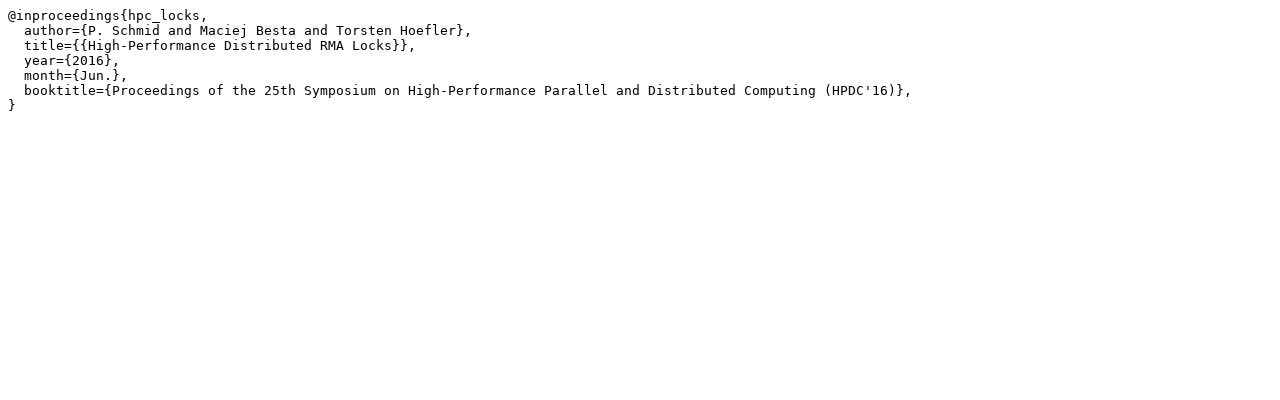

--- FILE ---
content_type: text/plain;charset=UTF-8
request_url: https://spcl.inf.ethz.ch/Publications/bibtex.php?bibtex=234
body_size: 222
content:
@inproceedings{hpc_locks,
  author={P. Schmid and Maciej Besta and Torsten Hoefler},
  title={{High-Performance Distributed RMA Locks}},
  year={2016},
  month={Jun.},
  booktitle={Proceedings of the 25th Symposium on High-Performance Parallel and Distributed Computing (HPDC'16)},
}

